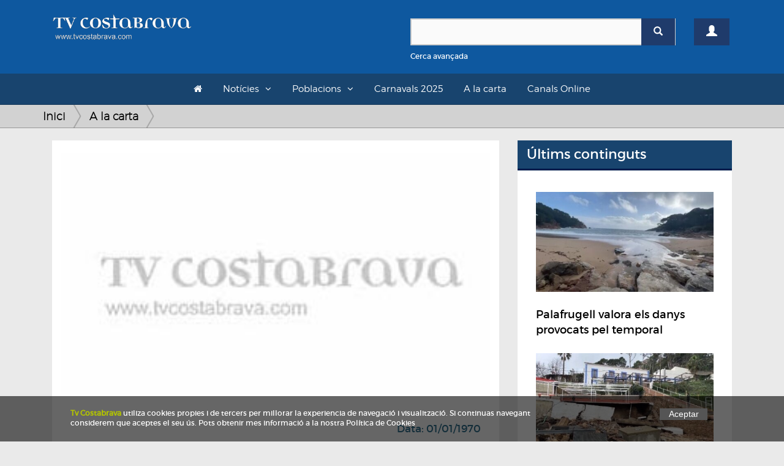

--- FILE ---
content_type: text/html; charset=UTF-8
request_url: https://www.tvcostabrava.com/a-la-carta/connexions/a-la-carta/carrusel-costa-brava
body_size: 6292
content:
<!DOCTYPE HTML>
<html lang='es'>
<head>
	
	<meta content="text/html; charset=utf-8" http-equiv="content-type">
	<meta http-equiv='X-UA-Compatible' content='IE=edge'>
	<meta id='vp' name='viewport' content=''>
	<title></title>
	<meta name="description" content="Compra online , producte fresc i de qualitat oferit per ">
	<meta name="keywords" content="">
	<link rel="apple-touch-icon" sizes="180x180" href="/favicons/apple-touch-icon.png">
	<link rel="icon" type="image/png" sizes="32x32" href="/favicons/favicon-32x32.png">
	<link rel="icon" type="image/png" sizes="16x16" href="/favicons/favicon-16x16.png">
	<link rel="manifest" href="/favicons/site.webmanifest">
	<link rel="mask-icon" href="/favicons/safari-pinned-tab.svg" color="#5bbad5">
	<link rel="shortcut icon" href="/favicons/favicon.ico">
	<meta name="msapplication-TileColor" content="#da532c">
	<meta name="msapplication-config" content="/favicons/browserconfig.xml">
	<meta name="theme-color" content="#ffffff">
	<link rel="canonical" hreflang="es" href="http://www.tvcostabrava.com/a-la-carta/connexions/a-la-carta/carrusel-costa-brava"/>
        <meta property="og:title" content=""/>
        <meta property="og:image" content="https://www.tvcostabrava.com/images/products-thumbs/no-img.jpg"/>
        <meta property="og:site_name" content=""/>
        <meta property="og:description" content="Compra online , producte fresc i de qualitat oferit per "/> 
        <meta name="twitter:card" content="summary" />
        <meta name="twitter:site" content="@tvcostabrava" />
        <meta property="twitter:title" content=""/>
        <meta property="twitter:image" content="https://www.tvcostabrava.com/images/products-thumbs/no-img.jpg"/>
        <meta property="twitter:site_name" content=""/>
        <meta property="twitter:description" content="Compra online , producte fresc i de qualitat oferit per "/>
	<link href="/css/bootstrap.min.css" rel="stylesheet" type="text/css" media="all" >
	<link rel="stylesheet" href="/css/bootstrap-select.min.css" />
	<link href="/css/font-awesome.min.css" rel="stylesheet" type="text/css" media="all" >
	<!-- HTML5 shim and Respond.js for IE8 support of HTML5 elements and media queries -->
    <!-- WARNING: Respond.js doesn't work if you view the page via file:// -->
    <!--[if lt IE 9]>
      <script src="https://oss.maxcdn.com/html5shiv/3.7.2/html5shiv.min.js"></script>
      <script src="https://oss.maxcdn.com/respond/1.4.2/respond.min.js"></script>
    <![endif]-->

	<link href="/css/general.css?v=1.08" rel="stylesheet" type="text/css" media="all" >
	<link href="/css/cabecera.css?v=1.04" rel="stylesheet" type="text/css" media="all" />
	<link href="/css/sticky_footer.css" rel="stylesheet" type="text/css" media="all" />
		<script type="text/javascript" src="/js/jquery-1.11.2.min.js"></script>
	<script type="text/javascript">
		if(screen.width <= 480) {
			$('#vp').attr('content','width=480' );
		}else{
			$('#vp').attr('content','width=device-width' );
		} 
	</script>
</head>

<body>
	<div class="clearfix"></div>
    <div id='wrapper'>
	<div class="container-fluid">
		<div class="cabecera">
			<div id="header">
    

    <header id="topBar">
        <div class="container">
        <div class="row">
            <div class="col-md-6">
                <a href="/" class="logo">
                    <img src="/images/logo.png" alt="TV Costa Brava" id="imgLogo" class="max-responsive-centered">
                </a>
            </div>            
            <div class="col-md-6 col-sm-12 col-xs-12 mb20">
                <div class="col-xs-10">
                    <div class="find mt30">
                        <form id="search-form" onsubmit="return validateSearchForm()" action="/buscador/">
                            <div class="box-search-color">
                                <div class="input-group">
                                    <input type="text" id="search-box" name="search" class="form-control">
                                    <span class="input-group-btn">
                                        <button type="submit" class="btn btn-primary btnSearch"><span class="glyphicon glyphicon-search"></span></button>
                                    </span>
                                </div> 
                            </div>
                            <div class="clearfix"></div>
                            <a onclick="openDetailSearh()" class="small refineLink">Cerca avançada</a>
                            <div class="row detailSearch hidden animated fadeIn">
                                <div class="col-xs-6">
                                    <div class="input-group">
                                        <div class="input-group-addon"><span class="glyphicon glyphicon-calendar"></span></div>
                                        <input type="text" class="form-control dateField" id="dateStart" name="dateStart" placeholder="Data Inici">
                                    </div>
                                </div>
                                <div class="col-xs-6">
                                    <div class="input-group">
                                        <div class="input-group-addon"><span class="glyphicon glyphicon-calendar"></span></div>
                                        <input type="text" class="form-control dateField" id="dateEnd" name="dateEnd" placeholder="Data Fi">
                                    </div>
                                </div>
                            </div>
                        </form>
                    </div>
                </div>
                <div class="col-xs-2">
                                        <a href="/registre" class="btn btn-primary btn-user mt30"><span class="glyphicon glyphicon-user"></span></a>
                                    </div>
            </div>
            <div class="clearfix"></div>
        </div>
        <div class="clearfix"></div>

        </div>
    </header>

    <header id="topNav">
    <div class="container container-topNav">
        <button data-target=".nav-main-collapse" data-toggle="collapse" class="navbar-toggle btn btn-mobile pull-left">
          <i class="fa fa-bars"></i> Seccions
        </button>

        <div class="navbar-collapse nav-main-collapse collapse">
            <nav class="nav-main">
                <ul class="nav nav-pills nav-main" id="topMain">
                    <li><a href="/"><i class="fa fa-home"></i></a></li>
                    <li class="dropdown"><a class="dropdown-toggle">Notícies</a>
                    <ul class="dropdown-menu">
                            <li class="dropdown"><a class="arrow dropdown-toggle" href="/politica">Política</a><ul class="dropdown-menu dropdown-menu"><li class="sub-categ"><a  href="/politica/politica-local">Política local</a></li><li class="sub-categ"><a  href="/politica/politica-nacional">Política Nacional</a></li></ul></li><li class="dropdown"><a class="arrow dropdown-toggle" href="/economia">Economia</a><ul class="dropdown-menu dropdown-menu"><li class="sub-categ"><a  href="/economia/infraestructures">Infraestructures</a></li><li class="sub-categ"><a  href="/economia/treball">Treball</a></li><li class="sub-categ"><a  href="/economia/turisme">Turisme</a></li><li class="sub-categ"><a  href="/economia/transports-">Transports</a></li><li class="sub-categ"><a  href="/economia/tecnologia">Tecnologia</a></li></ul></li><li class="dropdown"><a class="arrow dropdown-toggle" href="/societat">Societat</a><ul class="dropdown-menu dropdown-menu"><li class="sub-categ"><a  href="/societat/successos">Successos</a></li><li class="sub-categ"><a  href="/societat/vida-social">Vida Social</a></li><li class="sub-categ"><a  href="/societat/salut">Salut</a></li><li class="sub-categ"><a  href="/societat/educacio-">Educació</a></li><li class="sub-categ"><a  href="/societat/seguretat-">Seguretat</a></li><li class="sub-categ"><a  href="/societat/meteo">Meteo</a></li><li class="sub-categ"><a  href="/societat/religio-">Religió</a></li><li class="sub-categ"><a  href="/societat/solidaritat">Solidaritat</a></li></ul></li><li class="dropdown"><a class="arrow dropdown-toggle" href="/cultura">Cultura</a><ul class="dropdown-menu dropdown-menu"><li class="sub-categ"><a  href="/cultura/festes-populars">Festes populars</a></li><li class="sub-categ"><a  href="/cultura/musica">Música</a></li><li class="sub-categ"><a  href="/cultura/teatre">Teatre</a></li><li class="sub-categ"><a  href="/cultura/llibres">Llibres</a></li><li class="sub-categ"><a  href="/cultura/art">Art</a></li><li class="sub-categ"><a  href="/cultura/cinema">Cinema</a></li><li class="sub-categ"><a  href="/cultura/gastronomia">Gastronomia</a></li><li class="sub-categ"><a  href="/cultura/historia">Història</a></li><li class="sub-categ"><a  href="/cultura/dansa">Dansa</a></li><li class="sub-categ"><a  href="/cultura/televisio">Televisió</a></li></ul></li><li class="dropdown"><a class="arrow dropdown-toggle" href="/esports">Esports</a><ul class="dropdown-menu dropdown-menu"><li class="sub-categ"><a  href="/esports/futbol">Futbol</a></li><li class="sub-categ"><a  href="/esports/basquet">Bàsquet</a></li><li class="sub-categ"><a  href="/esports/poliesportiu">Poliesportiu</a></li><li class="sub-categ"><a  href="/esports/motor">Motor</a></li><li class="sub-categ"><a  href="/esports/hoquei">Hoquei</a></li><li class="sub-categ"><a  href="/esports/curses">Curses</a></li><li class="sub-categ"><a  href="/esports/vela">Vela</a></li><li class="sub-categ"><a  href="/esports/tennis">Tennis</a></li></ul></li><li class="dropdown"><a class="arrow dropdown-toggle" href="/medi-ambient">Medi Ambient</a><ul class="dropdown-menu dropdown-menu"><li class="sub-categ"><a  href="/medi-ambient/natura">Natura</a></li><li class="sub-categ"><a  href="/medi-ambient/el-temps">El Temps</a></li><li class="sub-categ"><a  href="/medi-ambient/sostenibilitat">Sostenibilitat</a></li></ul>                    </ul>
                    </li>
                    <li class="dropdown"><a class="dropdown-toggle">Poblacions</a>
                    <ul class="dropdown-menu">
                        <div class="wrapLayer directory">
                        <li><a href="/poblacio/albons">Albons</a></li><li><a href="/poblacio/baix-emporda">Baix Empordà</a></li><li><a href="/poblacio/begur">Begur</a></li><li><a href="/poblacio/bellcaire-demporda">Bellcaire d'Empordà</a></li><li><a href="/poblacio/calonge-i-sant-antoni">Calonge i Sant Antoni</a></li><li><a href="/poblacio/castell-platja-daro-i-sagaro">Castell-Platja d'Aro i S'Agaró</a></li><li><a href="/poblacio/colomers">Colomers</a></li><li><a href="/poblacio/comarques-gironines">Comarques Gironines</a></li><li><a href="/poblacio/corca">Corçà</a></li><li><a href="/poblacio/cruilles-monells-sant-sadurni">Cruïlles Monells Sant Sadurní</a></li><li><a href="/poblacio/foixa">Foixà</a></li><li><a href="/poblacio/fontanilles">Fontanilles</a></li><li><a href="/poblacio/forallac">Forallac</a></li><li><a href="/poblacio/garrigoles">Garrigoles</a></li><li><a href="/poblacio/gualta">Gualta</a></li><li><a href="/poblacio/jafre">Jafre</a></li><li><a href="/poblacio/lemporda">L'Empordà</a></li><li><a href="/poblacio/lestartit">L'Estartit</a></li><li><a href="/poblacio/la-bisbal-demporda">La Bisbal d'Empordà</a></li><li><a href="/poblacio/la-pera">La Pera</a></li><li><a href="/poblacio/la-tallada-demporda">La Tallada d'Empordà</a></li><li><a href="/poblacio/llabia">Llabià</a></li><li><a href="/poblacio/mont-ras">Mont-ras</a></li><li><a href="/poblacio/palafrugell">Palafrugell</a></li><li><a href="/poblacio/palamos">Palamós</a></li><li><a href="/poblacio/palau-sator">Palau-sator</a></li><li><a href="/poblacio/pals">Pals</a></li><li><a href="/poblacio/parlava">Parlavà</a></li><li><a href="/poblacio/regencos">Regencós</a></li><li><a href="/poblacio/rupia">Rupià</a></li><li><a href="/poblacio/sant-feliu-de-guixols">Sant Feliu de Guíxols</a></li><li><a href="/poblacio/santa-cristina-daro">Santa Cristina d'Aro</a></li><li><a href="/poblacio/serra-de-daro-">Serra de Daró</a></li><li><a href="/poblacio/torrent">Torrent</a></li><li><a href="/poblacio/torroella-de-montgri">Torroella de Montgrí</a></li><li><a href="/poblacio/ulla-">Ullà</a></li><li><a href="/poblacio/ullastret">Ullastret</a></li><li><a href="/poblacio/ultramort">Ultramort</a></li><li><a href="/poblacio/vall-llobrega">Vall-llobrega</a></li><li><a href="/poblacio/verges">Verges</a></li><li><a href="/poblacio/vilopriu">Vilopriu</a></li>                        </div>
                    </ul>
                    </li>
                    <!-- <li><a href="/a-la-carta/informatiu">L'informatiu</a><li> -->
                    <li><a href="/a-la-carta/carnavals-2025">Carnavals 2025</a><li>
                    <li><a href="/a-la-carta">A la carta</a><li>
                    <li><a href="/canals-online">Canals Online</a><li>
                                                                                                    
                </ul>


            </nav>
        </div>


    </div>
    </header>

</div>		</div>
	</div>
    		

    <div class="general">
    	<div class="container">
    		<div class="row">
    		    			<div class="seccion seccion-interior-single">
					</div>
</div>
</div>
<div class="hud-top">
<div class="breadcrumbs">
<div class="container">
<ul class="breadcrumb">
    <li><a class="breadcrumb_home" href="/">Inici</a></li>
    <li><a href="/a-la-carta">A la carta</a></li></ul>
</div>
</div>
</div>
<div class="container">
<h1></h1>
</div>
<div class="container">
    <div class="col-md-8">
        <div class="row">
        <div class="seccion seccion-product-single col-md-12">
        <div class="row product-single">
            <div class="col-md-12">
                <div class="profile-product">
                    <div class="col-md-12">
                                                <img src="/images/products-thumbs/no-img.jpg" alt="" class="responsive product-thumb">
                                            </div>
                    <div class="clearfix"></div>
                    <div class="box-white">
                        <p class="date text-info pull-right mt10">Data: 01/01/1970</p>
                        <div class="clearfix"></div>  
                        <div class="description">
                                                                                                            </div><br>
                        <div class="share-box mb20">
                            <div class="sharethis-inline-share-buttons"></div>
                        </div>
                    </div>
                </div>
                <div class="clearfix"></div>
                
                <div class="clearfix"></div><br><br>
            </div>
        </div>
        <div class="row mt10">
            <div class="col-md-12">
                            </div>
        </div>
        </div>
        <div class="clearfix"></div>
        </div>
    </div>
    <div class="col-md-4">
                <div class="sidebar">
						<p class="title">Últims continguts</p>
						 <ul><li class="col-md-12 ">
								<a href="/a-la-carta/connexions/palafrugell-valora-els-danys-provocats-pel-temporal">
									<span class="col-xs-12"><span class="row"><img src="/images/products-thumbs/palafrugell-valora-els-danys-provocats-pel-temporal-1-22-1.jpg" alt="Palafrugell valora els danys provocats pel temporal" class="responsive"></span></span>
									<span class="col-xs-12">
									<p class="name" itemprop="name">Palafrugell valora els danys provocats pel temporal</p>
									<p class="price"></p>		</span>
								</a>
							</li><li class="col-md-12 ">
								<a href="/a-la-carta/connexions/tot-esta-inservible">
									<span class="col-xs-12"><span class="row"><img src="/images/products-thumbs/tot-esta-inservible-1-22-1.jpg" alt="'Tot està inservible'" class="responsive"></span></span>
									<span class="col-xs-12">
									<p class="name" itemprop="name">"Tot està inservible"</p>
									<p class="price"></p>		</span>
								</a>
							</li><li class="col-md-12 ">
								<a href="/a-la-carta/connexions/maite-selva-“la-prioritat-es-recuperar-les-platges-malmeses-pel-temporal”">
									<span class="col-xs-12"><span class="row"><img src="/images/products-thumbs/maite-selva-“la-prioritat-es-recuperar-les-platges-malmeses-pel-temporal”-1-22-1.jpg" alt="Maite Selva: “La prioritat és recuperar les platges malmeses pel temporal”" class="responsive"></span></span>
									<span class="col-xs-12">
									<p class="name" itemprop="name">Maite Selva: “La prioritat és recuperar les platges malmeses pel temporal”</p>
									<p class="price"></p>		</span>
								</a>
							</li><li class="col-md-12 ">
								<a href="/a-la-carta/connexions/enric-marques-ens-hem-despertat-amb-afectacions-directes-a-rutes-de-transport">
									<span class="col-xs-12"><span class="row"><img src="/images/products-thumbs/enric-marques-ens-hem-despertat-amb-afectacions-directes-a-rutes-de-transport-1-22-1.jpg" alt="Enric Marquès: 'Ens hem despertat amb afectacions directes a rutes de transport'" class="responsive"></span></span>
									<span class="col-xs-12">
									<p class="name" itemprop="name">Enric Marquès: "Ens hem despertat amb afectacions directes a rutes de transport"</p>
									<p class="price"></p>		</span>
								</a>
							</li><li class="col-md-12 ">
								<a href="/a-la-carta/connexions/repas-dalgunes-de-les-afectacions-del-temporal-harry-al-baix-emporda">
									<span class="col-xs-12"><span class="row"><img src="/images/products-thumbs/repas-dalgunes-de-les-afectacions-del-temporal-harry-al-baix-emporda-1-22-1.jpg" alt="Repàs d'algunes de les afectacions del temporal Harry al Baix Empordà" class="responsive"></span></span>
									<span class="col-xs-12">
									<p class="name" itemprop="name">Repàs d'algunes de les afectacions del temporal Harry al Baix Empordà</p>
									<p class="price"></p>		</span>
								</a>
							</li><li class="col-md-12 ">
								<a href="/a-la-carta/holisticament/holisticament---crossfit-amb-mario-marchante-i-vanesa-rey">
									<span class="col-xs-12"><span class="row"><img src="/images/products-thumbs/holisticament---crossfit-amb-mario-marchante-i-vanesa-rey-1-15-1.jpg" alt="Holisticament - Crossfit amb Mario Marchante i Vanesa Rey" class="responsive"></span></span>
									<span class="col-xs-12">
									<p class="name" itemprop="name">Holisticament - Crossfit amb Mario Marchante i Vanesa Rey</p>
									<p class="price"></p>		</span>
								</a>
							</li><li class="col-md-12 ">
								<a href="/a-la-carta/carnaval-palamos-2020/exhibicio-de-comaparses-de-palamos-2020">
									<span class="col-xs-12"><span class="row"><img src="/images/products-thumbs/exhibicio-de-comaparses-de-palamos-2020-1-17-1.jpg" alt="Exhibició de Comaparses de Palamós 2020" class="responsive"></span></span>
									<span class="col-xs-12">
									<p class="name" itemprop="name">Exhibició de Comaparses de Palamós 2020</p>
									<p class="price"></p>		</span>
								</a>
							</li><li class="col-md-12 ">
								<a href="/a-la-carta/lentrevista/ens-han-deixat-clar-que-ens-hem-de-fer-la-idea-que-lemporda-canviara">
									<span class="col-xs-12"><span class="row"><img src="/images/products-thumbs/ens-han-deixat-clar-que-ens-hem-de-fer-la-idea-que-lemporda-canviara-1-33-1.jpg" alt="'Ens han deixat clar que ens hem de fer la idea que l'Empordà canviarà'" class="responsive"></span></span>
									<span class="col-xs-12">
									<p class="name" itemprop="name">"Ens han deixat clar que ens hem de fer la idea que l'Empordà canviarà"</p>
									<p class="price"></p>		</span>
								</a>
							</li><li class="col-md-12 ">
								<a href="/a-la-carta/connexions/gerard-pujol-tot-el-que-sigui-sumar-en-atac-o-en-defensa-ho-fare">
									<span class="col-xs-12"><span class="row"><img src="/images/products-thumbs/gerard-pujol-tot-el-que-sigui-sumar-en-atac-o-en-defensa-ho-fare-1-13-1.jpg" alt="Gerard Pujol: 'Tot el que sigui sumar en atac o en defensa ho faré'" class="responsive"></span></span>
									<span class="col-xs-12">
									<p class="name" itemprop="name">Gerard Pujol: "Tot el que sigui sumar en atac o en defensa ho faré"</p>
									<p class="price"></p>		</span>
								</a>
							</li></ul>
						</div>        <div class="sidebar visible-md visible-lg">
						<p class="title">Les més vistes d'avui</p>
						 <ul><li>
								<a href="/alba-pairet/economia/treball/danys-en-una-empresa-pel-desbordament-de-la-riera-daubi">
									<span class="col-xs-12"><span class="row"><img src="/images/products-thumbs/danys-en-una-empresa-pel-desbordament-de-la-riera-daubi-1-33-1.jpg" alt="Danys en una empresa pel desbordament de la riera d’Aubi" class="responsive"></span></span>
									<span class="col-xs-12">
									<p class="name" itemprop="name">Danys en una empresa pel desbordament de la riera d’Aubi</p>
									<p class="price"></p>		</span>
								</a>
							</li><li>
								<a href="/joan-parareda/economia/infraestructures/el-govern-de-la-bisbal-obre-la-porta-a-un-tanatori-municipal">
									<span class="col-xs-12"><span class="row"><img src="/images/products-thumbs/el-govern-de-la-bisbal-obre-la-porta-a-un-tanatori-municipal-1-31-1.jpg" alt="El govern de la Bisbal obre la porta a un tanatori municipal" class="responsive"></span></span>
									<span class="col-xs-12">
									<p class="name" itemprop="name">El govern de la Bisbal obre la porta a un tanatori municipal</p>
									<p class="price"></p>		</span>
								</a>
							</li><li>
								<a href="/joan-parareda/cultura/art/sintonies-la-ceramica-per-entendre-com-es-la-silvia-alsina">
									<span class="col-xs-12"><span class="row"><img src="/images/products-thumbs/sintonies-la-ceramica-per-entendre-com-es-la-silvia-alsina-1-31-1.jpg" alt="Sintonies, la ceràmica per entendre com és la Sílvia Alsina" class="responsive"></span></span>
									<span class="col-xs-12">
									<p class="name" itemprop="name">Sintonies, la ceràmica per entendre com és la Sílvia Alsina</p>
									<p class="price"></p>		</span>
								</a>
							</li><li>
								<a href="/redaccio/economia/turisme/​tres-campings-de-baix-emporda-distingits-entre-els-millors-deuropa">
									<span class="col-xs-12"><span class="row"><img src="/images/products-thumbs/​tres-campings-de-baix-emporda-distingits-entre-els-millors-deuropa-1-13-1.jpg" alt="​Tres càmpings de Baix Empordà, distingits entre els millors d'Europa" class="responsive"></span></span>
									<span class="col-xs-12">
									<p class="name" itemprop="name">​Tres càmpings de Baix Empordà, distingits entre els millors d'Europa</p>
									<p class="price"></p>		</span>
								</a>
							</li></ul>
						</div>    </div>
</div>		            <br>
				</div>
    					</div>
		</div>
        <div id="push"></div>
    </div>
        <div class="clearfix"></div>
    </div>
    <footer id="pie" class="bree">
    	                <div class="container">
                    <div class="row row-footer">
                        <div class="col-md-3">
                            <div class="col-md-12">
                                <img src="/images/logo.png" alt="TV Costa Brava" class="max-responsive-centered mt20">
                            </div>
                            <div class="clearfix"></div>
                            <div class="social">
                                <a href="https://www.facebook.com/tvcostabrava/" target="_blank" alt="TV Costa Brava en facebook"><i class="fa fa-facebook circle"></i></a>
                                <a href="https://www.instagram.com/tvcostabrava/" target="_blank" alt="TV Costa Brava en instagram"><i class="fa fa-instagram circle"></i></a>
                                <a href="https://www.youtube.com/channel/UCMrriu6HmNEGRqg0VcfJfsw" target="_blank" alt="TV Costa Brava en youtube"><i class="fa fa-youtube circle"></i></a>
                                <a href="https://twitter.com/tvcostabrava" target="_blank" alt="TV Costa Brava en twitter"><i class="fa fa-twitter circle"></i></a>
                            </div>
                        </div>
                        <div class="col-md-9">
                            <div class="row">
                                <div class="col-md-6 col-footer">
                                    <p class="title">Información</p>
                                    <ul>
                                        <li><a href="/qui-som">Qui som</a></li>
                                        <li>
                                            <small>TV Costa Brava participa del programa de contractació de persones de 30 anys i més, impulsat i subvencionat pel Servei Públic d'Ocupació de Catalunya i finançat al 100% pel Fons Social Europeu com a part de la resposta de la Unió Europea a la pàndemia de COVID-19</small>
                                            <div class="clearfix mb10"></div>
                                            <img src="/images/sliders/logos-actuacions-fons.jpg" alt="logos" class="max-responsive" style="width:180px;">
                                        </li>
                                    </ul>                            
                                </div>
                                <div class="col-md-4 col-footer">
                                    <p class="title">Legal</p>
                                    <ul>
                                        <li><a href="/avis-legal">Avís legal i condicions d'ús</a></li>
                                        <li><a href="/politica-cookies">Política de cookies</a></li>
                                        <li><a href="/contacto">Contacta amb TV Costa Brava</a></li>
                                    </ul>                            
                                </div>
                                <div class="col-md-4 col-footer">
                                    
                                </div>
                            </div>
                        </div>
                    </div>
                </div>

                <div class="copyright">
                    <div class="container">
                        <div class="row">
                            <div class="col-md-7">
                                <p>Tvcostabrava.com es un proyecto de D9 Comunicacio SL.<br> <span class="author text-muted">Web desarrollada por <a href="https://www.bcncomunicacion.com/" title="Diseño de portales web" target="_blank">BCN Comunicación, S.L.</a></span></p>
                            </div>
                            
                        </div>
                    </div>
                </div>    </footer>


	<div id="layer" class="modal fade">
	  <div class="modal-dialog">
	    <div class="modal-content">
	      <div class="modal-header">
	        <button type="button" class="close" data-dismiss="modal" aria-label="Close"><span aria-hidden="true">&times;</span></button>
	        <p class="modal-title">Advertencia</p>
	      </div>
	      <div class="modal-body">
	        <div class="clearfix"></div>
	      </div>
	      <div class="modal-footer">
	        <a data-dismiss="modal" aria-label="Close" type="button" class="btn btn-primary btn-accept btn-lg">Aceptar</a>
	      </div>
	    </div>
	  </div>
	</div>

	<div class="modal fade" id="adv" tabindex="-1" role="dialog" aria-labelledby="advLabel" aria-hidden="true">
		<div class="modal-dialog modal-lg">
			<div class="modal-content">
				<div class="modal-header">
					<button type="button" class="close" data-dismiss="modal"><span aria-hidden="true">&times;</span><span class="sr-only">x</span></button>
					<h4 class="modal-title" id="advLabel">Advertencia</h4>
				</div>
				<div class="modal-body">
					...
				</div>
				<div class="modal-footer">
					<button type="button" class="btn btn-cancel btn-default btn-lg" data-dismiss="modal">No</button>
					<button type="button" class="btn btn-accept btn-primary btn-lg">Si</button>
				</div>
			</div>
		</div>
	</div>

	
<link rel="stylesheet" type="text/css" href="/css/animate.min.css">
		<link rel="stylesheet" href="/css/elite.css" type="text/css" media="screen"/>
		<link rel="stylesheet" href="/css/elite-font-awesome.css" type="text/css">
		<link rel="stylesheet" href="/css/jquery.mCustomScrollbar.css" type="text/css">
		<script src="/js/froogaloop.js" type="text/javascript"></script>
		<script src="/js/jquery.mCustomScrollbar.js" type="text/javascript"></script> 
		<script src="/js/THREEx.FullScreen.js"></script>
		<script src="/js/videoPlayer.js?v=2" type="text/javascript"></script>
		<script src="/js/Playlist.js" type="text/javascript"></script>
		<script type="text/javascript" src="/js/ZeroClipboard.js"></script>

<link rel="stylesheet" href="/css/bootstrap-datetimepicker.min.css" type="text/css" media="screen"/>
<script type="text/javascript" src="/js/jquery-migrate-1.4.1.min.js"></script>
<script type="text/javascript" src="/js/bootstrap.min.js"></script>
<script type="text/javascript" src="/js/menu-collapse.js"></script>
<script type="text/javascript" src="/js/bootstrap-select.min.js"></script>
<script type="text/javascript" src="/js/LSSI.js"></script>
<script type="text/javascript" src="/js/adv.js"></script>
<script type="text/javascript" src="/js/moment.js"></script>
<script type="text/javascript" src="/js/es.js"></script>
<script type="text/javascript" src="/js/bootstrap-datetimepicker.min.js"></script>
<script type="text/javascript" src="/js/init.js?v=202601201249"></script>
<!-- Global site tag (gtag.js) - Google Analytics -->
<script async src="https://www.googletagmanager.com/gtag/js?id=UA-113546831-1"></script>
<script>
  window.dataLayer = window.dataLayer || [];
  function gtag(){dataLayer.push(arguments);}
  gtag('js', new Date());

  gtag('config', 'UA-113546831-1');
</script>
<script type="text/javascript" src="/js/vimeo-player.js"></script><script type="text/javascript" src="//platform-api.sharethis.com/js/sharethis.js#property=5a782b8e81f1fc0011e842e1&product=inline-share-buttons"></script></body>
</html>
